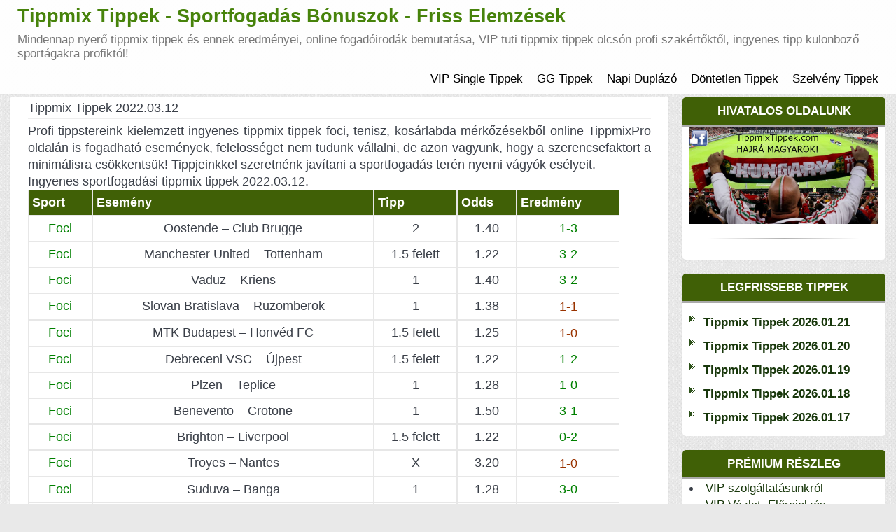

--- FILE ---
content_type: text/html; charset=UTF-8
request_url: https://tippmixtippek.vip/tippmix-tippek-2022-03-12/
body_size: 12139
content:
<!DOCTYPE html><html xmlns="http://www.w3.org/1999/xhtml" xmlns="http://www.w3.org/1999/html" xml:lang="hu"><html lang="hu"><head><title>Tippmix Tippek Sportfogadás Elemzések - Ingyenes Profi Fogadási Tippek</title><meta name="description" content="Ingyenes tippmix tippek, sportfogadás elemzések minden nap, profi fogadási stratégiák, tippmix szelvények indoklásal futball hírek egy helyen."><meta name="keywords" content="tippmix, tippmix tippek, tuti tippek, ingyen tippmix tippek, profi tippek"><meta charset="UTF-8"><meta name="viewport" content="width=device-width, initial-scale=1"><link rel="profile" href="https://tippmixtippek.com/"><meta name='robots' content='index, follow, max-image-preview:large, max-snippet:-1, max-video-preview:-1' /><title>Tippmix Tippek 2022.03.12 - Tippmix Tippek - Sportfogadás Bónuszok - Friss Elemzések</title><link rel="canonical" href="https://tippmixtippek.vip/tippmix-tippek-2022-03-12/" /><meta property="og:locale" content="hu_HU" /><meta property="og:type" content="article" /><meta property="og:title" content="Tippmix Tippek 2022.03.12 - Tippmix Tippek - Sportfogadás Bónuszok - Friss Elemzések" /><meta property="og:description" content="Profi tippstereink kielemzett ingyenes tippmix tippek foci, tenisz, kosárlabda mérkőzésekből online TippmixPro oldalán is fogadható események, felelosséget nem tudunk vállalni, de azon vagyunk, hogy a szerencsefaktort a minimálisra csökkentsük! Tippjeinkkel szeretnénk javítani a sportfogadás terén nyerni vágyók esélyeit. Ingyenes sportfogadási tippmix tippek 2022.03.12. Sport Esemény Tipp Odds Eredmény Foci Oostende &#8211; Club Brugge 2 1.40 [&hellip;]" /><meta property="og:url" content="https://tippmixtippek.vip/tippmix-tippek-2022-03-12/" /><meta property="og:site_name" content="Tippmix Tippek - Sportfogadás Bónuszok - Friss Elemzések" /><meta property="article:published_time" content="2022-03-11T23:33:07+00:00" /><meta property="article:modified_time" content="2022-03-13T13:42:12+00:00" /><meta name="author" content="TippMixx" /><meta name="twitter:card" content="summary_large_image" /><meta name="twitter:label1" content="Szerző:" /><meta name="twitter:data1" content="TippMixx" /><meta name="twitter:label2" content="Becsült olvasási idő" /><meta name="twitter:data2" content="1 perc" /> <script type="application/ld+json" class="yoast-schema-graph">{"@context":"https://schema.org","@graph":[{"@type":"Article","@id":"https://tippmixtippek.vip/tippmix-tippek-2022-03-12/#article","isPartOf":{"@id":"https://tippmixtippek.vip/tippmix-tippek-2022-03-12/"},"author":{"name":"TippMixx","@id":"https://tippmixtippek.vip/#/schema/person/e9701cede24e01e9d44e9995b70c0064"},"headline":"Tippmix Tippek 2022.03.12","datePublished":"2022-03-11T23:33:07+00:00","dateModified":"2022-03-13T13:42:12+00:00","mainEntityOfPage":{"@id":"https://tippmixtippek.vip/tippmix-tippek-2022-03-12/"},"wordCount":262,"articleSection":["tippmix tippek"],"inLanguage":"hu"},{"@type":"WebPage","@id":"https://tippmixtippek.vip/tippmix-tippek-2022-03-12/","url":"https://tippmixtippek.vip/tippmix-tippek-2022-03-12/","name":"Tippmix Tippek 2022.03.12 - Tippmix Tippek - Sportfogadás Bónuszok - Friss Elemzések","isPartOf":{"@id":"https://tippmixtippek.vip/#website"},"datePublished":"2022-03-11T23:33:07+00:00","dateModified":"2022-03-13T13:42:12+00:00","author":{"@id":"https://tippmixtippek.vip/#/schema/person/e9701cede24e01e9d44e9995b70c0064"},"breadcrumb":{"@id":"https://tippmixtippek.vip/tippmix-tippek-2022-03-12/#breadcrumb"},"inLanguage":"hu","potentialAction":[{"@type":"ReadAction","target":["https://tippmixtippek.vip/tippmix-tippek-2022-03-12/"]}]},{"@type":"BreadcrumbList","@id":"https://tippmixtippek.vip/tippmix-tippek-2022-03-12/#breadcrumb","itemListElement":[{"@type":"ListItem","position":1,"name":"Home","item":"https://tippmixtippek.vip/"},{"@type":"ListItem","position":2,"name":"Tippmix Tippek 2022.03.12"}]},{"@type":"WebSite","@id":"https://tippmixtippek.vip/#website","url":"https://tippmixtippek.vip/","name":"Tippmix Tippek - Sportfogadás Bónuszok - Friss Elemzések","description":"Mindennap nyerő tippmix tippek és ennek eredményei, online fogadóirodák bemutatása, VIP tuti tippmix tippek olcsón profi szakértőktől, ingyenes tipp különböző sportágakra profiktól!","potentialAction":[{"@type":"SearchAction","target":{"@type":"EntryPoint","urlTemplate":"https://tippmixtippek.vip/?s={search_term_string}"},"query-input":{"@type":"PropertyValueSpecification","valueRequired":true,"valueName":"search_term_string"}}],"inLanguage":"hu"},{"@type":"Person","@id":"https://tippmixtippek.vip/#/schema/person/e9701cede24e01e9d44e9995b70c0064","name":"TippMixx","image":{"@type":"ImageObject","inLanguage":"hu","@id":"https://tippmixtippek.vip/#/schema/person/image/","url":"https://secure.gravatar.com/avatar/c79d9e10ecd89a82c07b0eb510a2297997f4fb0436f8bd370bc56032d5ed2f62?s=96&d=mm&r=g","contentUrl":"https://secure.gravatar.com/avatar/c79d9e10ecd89a82c07b0eb510a2297997f4fb0436f8bd370bc56032d5ed2f62?s=96&d=mm&r=g","caption":"TippMixx"},"url":"https://tippmixtippek.vip/author/admin2/"}]}</script> <link rel="alternate" type="application/rss+xml" title="Tippmix Tippek - Sportfogadás Bónuszok - Friss Elemzések &raquo; hírcsatorna" href="https://tippmixtippek.vip/feed/" /><link rel="alternate" type="application/rss+xml" title="Tippmix Tippek - Sportfogadás Bónuszok - Friss Elemzések &raquo; hozzászólás hírcsatorna" href="https://tippmixtippek.vip/comments/feed/" /><link rel="alternate" title="oEmbed (JSON)" type="application/json+oembed" href="https://tippmixtippek.vip/wp-json/oembed/1.0/embed?url=https%3A%2F%2Ftippmixtippek.vip%2Ftippmix-tippek-2022-03-12%2F" /><link rel="alternate" title="oEmbed (XML)" type="text/xml+oembed" href="https://tippmixtippek.vip/wp-json/oembed/1.0/embed?url=https%3A%2F%2Ftippmixtippek.vip%2Ftippmix-tippek-2022-03-12%2F&#038;format=xml" /><style type="text/css">.archive #nav-above,
					.archive #nav-below,
					.search #nav-above,
					.search #nav-below,
					.blog #nav-below, 
					.blog #nav-above, 
					.navigation.paging-navigation, 
					.navigation.pagination,
					.pagination.paging-pagination, 
					.pagination.pagination, 
					.pagination.loop-pagination, 
					.bicubic-nav-link, 
					#page-nav, 
					.camp-paging, 
					#reposter_nav-pages, 
					.unity-post-pagination, 
					.wordpost_content .nav_post_link { 
						display: none !important; 
					}
					.single-gallery .pagination.gllrpr_pagination {
						display: block !important; 
					}</style><style id='wp-img-auto-sizes-contain-inline-css' type='text/css'>img:is([sizes=auto i],[sizes^="auto," i]){contain-intrinsic-size:3000px 1500px}
/*# sourceURL=wp-img-auto-sizes-contain-inline-css */</style><link data-optimized="2" rel="stylesheet" href="https://tippmixtippek.vip/wp-content/litespeed/css/b459726e205f1665c233a2335180daad.css?ver=0212b" /><style id='global-styles-inline-css' type='text/css'>:root{--wp--preset--aspect-ratio--square: 1;--wp--preset--aspect-ratio--4-3: 4/3;--wp--preset--aspect-ratio--3-4: 3/4;--wp--preset--aspect-ratio--3-2: 3/2;--wp--preset--aspect-ratio--2-3: 2/3;--wp--preset--aspect-ratio--16-9: 16/9;--wp--preset--aspect-ratio--9-16: 9/16;--wp--preset--color--black: #000000;--wp--preset--color--cyan-bluish-gray: #abb8c3;--wp--preset--color--white: #ffffff;--wp--preset--color--pale-pink: #f78da7;--wp--preset--color--vivid-red: #cf2e2e;--wp--preset--color--luminous-vivid-orange: #ff6900;--wp--preset--color--luminous-vivid-amber: #fcb900;--wp--preset--color--light-green-cyan: #7bdcb5;--wp--preset--color--vivid-green-cyan: #00d084;--wp--preset--color--pale-cyan-blue: #8ed1fc;--wp--preset--color--vivid-cyan-blue: #0693e3;--wp--preset--color--vivid-purple: #9b51e0;--wp--preset--gradient--vivid-cyan-blue-to-vivid-purple: linear-gradient(135deg,rgb(6,147,227) 0%,rgb(155,81,224) 100%);--wp--preset--gradient--light-green-cyan-to-vivid-green-cyan: linear-gradient(135deg,rgb(122,220,180) 0%,rgb(0,208,130) 100%);--wp--preset--gradient--luminous-vivid-amber-to-luminous-vivid-orange: linear-gradient(135deg,rgb(252,185,0) 0%,rgb(255,105,0) 100%);--wp--preset--gradient--luminous-vivid-orange-to-vivid-red: linear-gradient(135deg,rgb(255,105,0) 0%,rgb(207,46,46) 100%);--wp--preset--gradient--very-light-gray-to-cyan-bluish-gray: linear-gradient(135deg,rgb(238,238,238) 0%,rgb(169,184,195) 100%);--wp--preset--gradient--cool-to-warm-spectrum: linear-gradient(135deg,rgb(74,234,220) 0%,rgb(151,120,209) 20%,rgb(207,42,186) 40%,rgb(238,44,130) 60%,rgb(251,105,98) 80%,rgb(254,248,76) 100%);--wp--preset--gradient--blush-light-purple: linear-gradient(135deg,rgb(255,206,236) 0%,rgb(152,150,240) 100%);--wp--preset--gradient--blush-bordeaux: linear-gradient(135deg,rgb(254,205,165) 0%,rgb(254,45,45) 50%,rgb(107,0,62) 100%);--wp--preset--gradient--luminous-dusk: linear-gradient(135deg,rgb(255,203,112) 0%,rgb(199,81,192) 50%,rgb(65,88,208) 100%);--wp--preset--gradient--pale-ocean: linear-gradient(135deg,rgb(255,245,203) 0%,rgb(182,227,212) 50%,rgb(51,167,181) 100%);--wp--preset--gradient--electric-grass: linear-gradient(135deg,rgb(202,248,128) 0%,rgb(113,206,126) 100%);--wp--preset--gradient--midnight: linear-gradient(135deg,rgb(2,3,129) 0%,rgb(40,116,252) 100%);--wp--preset--font-size--small: 13px;--wp--preset--font-size--medium: 20px;--wp--preset--font-size--large: 36px;--wp--preset--font-size--x-large: 42px;--wp--preset--spacing--20: 0.44rem;--wp--preset--spacing--30: 0.67rem;--wp--preset--spacing--40: 1rem;--wp--preset--spacing--50: 1.5rem;--wp--preset--spacing--60: 2.25rem;--wp--preset--spacing--70: 3.38rem;--wp--preset--spacing--80: 5.06rem;--wp--preset--shadow--natural: 6px 6px 9px rgba(0, 0, 0, 0.2);--wp--preset--shadow--deep: 12px 12px 50px rgba(0, 0, 0, 0.4);--wp--preset--shadow--sharp: 6px 6px 0px rgba(0, 0, 0, 0.2);--wp--preset--shadow--outlined: 6px 6px 0px -3px rgb(255, 255, 255), 6px 6px rgb(0, 0, 0);--wp--preset--shadow--crisp: 6px 6px 0px rgb(0, 0, 0);}:where(.is-layout-flex){gap: 0.5em;}:where(.is-layout-grid){gap: 0.5em;}body .is-layout-flex{display: flex;}.is-layout-flex{flex-wrap: wrap;align-items: center;}.is-layout-flex > :is(*, div){margin: 0;}body .is-layout-grid{display: grid;}.is-layout-grid > :is(*, div){margin: 0;}:where(.wp-block-columns.is-layout-flex){gap: 2em;}:where(.wp-block-columns.is-layout-grid){gap: 2em;}:where(.wp-block-post-template.is-layout-flex){gap: 1.25em;}:where(.wp-block-post-template.is-layout-grid){gap: 1.25em;}.has-black-color{color: var(--wp--preset--color--black) !important;}.has-cyan-bluish-gray-color{color: var(--wp--preset--color--cyan-bluish-gray) !important;}.has-white-color{color: var(--wp--preset--color--white) !important;}.has-pale-pink-color{color: var(--wp--preset--color--pale-pink) !important;}.has-vivid-red-color{color: var(--wp--preset--color--vivid-red) !important;}.has-luminous-vivid-orange-color{color: var(--wp--preset--color--luminous-vivid-orange) !important;}.has-luminous-vivid-amber-color{color: var(--wp--preset--color--luminous-vivid-amber) !important;}.has-light-green-cyan-color{color: var(--wp--preset--color--light-green-cyan) !important;}.has-vivid-green-cyan-color{color: var(--wp--preset--color--vivid-green-cyan) !important;}.has-pale-cyan-blue-color{color: var(--wp--preset--color--pale-cyan-blue) !important;}.has-vivid-cyan-blue-color{color: var(--wp--preset--color--vivid-cyan-blue) !important;}.has-vivid-purple-color{color: var(--wp--preset--color--vivid-purple) !important;}.has-black-background-color{background-color: var(--wp--preset--color--black) !important;}.has-cyan-bluish-gray-background-color{background-color: var(--wp--preset--color--cyan-bluish-gray) !important;}.has-white-background-color{background-color: var(--wp--preset--color--white) !important;}.has-pale-pink-background-color{background-color: var(--wp--preset--color--pale-pink) !important;}.has-vivid-red-background-color{background-color: var(--wp--preset--color--vivid-red) !important;}.has-luminous-vivid-orange-background-color{background-color: var(--wp--preset--color--luminous-vivid-orange) !important;}.has-luminous-vivid-amber-background-color{background-color: var(--wp--preset--color--luminous-vivid-amber) !important;}.has-light-green-cyan-background-color{background-color: var(--wp--preset--color--light-green-cyan) !important;}.has-vivid-green-cyan-background-color{background-color: var(--wp--preset--color--vivid-green-cyan) !important;}.has-pale-cyan-blue-background-color{background-color: var(--wp--preset--color--pale-cyan-blue) !important;}.has-vivid-cyan-blue-background-color{background-color: var(--wp--preset--color--vivid-cyan-blue) !important;}.has-vivid-purple-background-color{background-color: var(--wp--preset--color--vivid-purple) !important;}.has-black-border-color{border-color: var(--wp--preset--color--black) !important;}.has-cyan-bluish-gray-border-color{border-color: var(--wp--preset--color--cyan-bluish-gray) !important;}.has-white-border-color{border-color: var(--wp--preset--color--white) !important;}.has-pale-pink-border-color{border-color: var(--wp--preset--color--pale-pink) !important;}.has-vivid-red-border-color{border-color: var(--wp--preset--color--vivid-red) !important;}.has-luminous-vivid-orange-border-color{border-color: var(--wp--preset--color--luminous-vivid-orange) !important;}.has-luminous-vivid-amber-border-color{border-color: var(--wp--preset--color--luminous-vivid-amber) !important;}.has-light-green-cyan-border-color{border-color: var(--wp--preset--color--light-green-cyan) !important;}.has-vivid-green-cyan-border-color{border-color: var(--wp--preset--color--vivid-green-cyan) !important;}.has-pale-cyan-blue-border-color{border-color: var(--wp--preset--color--pale-cyan-blue) !important;}.has-vivid-cyan-blue-border-color{border-color: var(--wp--preset--color--vivid-cyan-blue) !important;}.has-vivid-purple-border-color{border-color: var(--wp--preset--color--vivid-purple) !important;}.has-vivid-cyan-blue-to-vivid-purple-gradient-background{background: var(--wp--preset--gradient--vivid-cyan-blue-to-vivid-purple) !important;}.has-light-green-cyan-to-vivid-green-cyan-gradient-background{background: var(--wp--preset--gradient--light-green-cyan-to-vivid-green-cyan) !important;}.has-luminous-vivid-amber-to-luminous-vivid-orange-gradient-background{background: var(--wp--preset--gradient--luminous-vivid-amber-to-luminous-vivid-orange) !important;}.has-luminous-vivid-orange-to-vivid-red-gradient-background{background: var(--wp--preset--gradient--luminous-vivid-orange-to-vivid-red) !important;}.has-very-light-gray-to-cyan-bluish-gray-gradient-background{background: var(--wp--preset--gradient--very-light-gray-to-cyan-bluish-gray) !important;}.has-cool-to-warm-spectrum-gradient-background{background: var(--wp--preset--gradient--cool-to-warm-spectrum) !important;}.has-blush-light-purple-gradient-background{background: var(--wp--preset--gradient--blush-light-purple) !important;}.has-blush-bordeaux-gradient-background{background: var(--wp--preset--gradient--blush-bordeaux) !important;}.has-luminous-dusk-gradient-background{background: var(--wp--preset--gradient--luminous-dusk) !important;}.has-pale-ocean-gradient-background{background: var(--wp--preset--gradient--pale-ocean) !important;}.has-electric-grass-gradient-background{background: var(--wp--preset--gradient--electric-grass) !important;}.has-midnight-gradient-background{background: var(--wp--preset--gradient--midnight) !important;}.has-small-font-size{font-size: var(--wp--preset--font-size--small) !important;}.has-medium-font-size{font-size: var(--wp--preset--font-size--medium) !important;}.has-large-font-size{font-size: var(--wp--preset--font-size--large) !important;}.has-x-large-font-size{font-size: var(--wp--preset--font-size--x-large) !important;}
/*# sourceURL=global-styles-inline-css */</style><style id='classic-theme-styles-inline-css' type='text/css'>/*! This file is auto-generated */
.wp-block-button__link{color:#fff;background-color:#32373c;border-radius:9999px;box-shadow:none;text-decoration:none;padding:calc(.667em + 2px) calc(1.333em + 2px);font-size:1.125em}.wp-block-file__button{background:#32373c;color:#fff;text-decoration:none}
/*# sourceURL=/wp-includes/css/classic-themes.min.css */</style> <script type="text/javascript" src="https://tippmixtippek.vip/wp-includes/js/jquery/jquery.min.js?ver=3.7.1" id="jquery-core-js"></script> <script data-optimized="1" type="text/javascript" src="https://tippmixtippek.vip/wp-content/litespeed/js/b04d9533e23b3e2ce470f3f5779d8e4c.js?ver=6231f" id="jquery-migrate-js"></script> <link rel="https://api.w.org/" href="https://tippmixtippek.vip/wp-json/" /><link rel="alternate" title="JSON" type="application/json" href="https://tippmixtippek.vip/wp-json/wp/v2/posts/32093" /><link rel="EditURI" type="application/rsd+xml" title="RSD" href="https://tippmixtippek.vip/xmlrpc.php?rsd" /><link rel='shortlink' href='https://tippmixtippek.vip/?p=32093' /><link rel="icon" href="https://tippmixtippek.vip/wp-content/uploads/2024/03/cropped-favicon-32x32-1-1-32x32.png" sizes="32x32" /><link rel="icon" href="https://tippmixtippek.vip/wp-content/uploads/2024/03/cropped-favicon-32x32-1-1-192x192.png" sizes="192x192" /><link rel="apple-touch-icon" href="https://tippmixtippek.vip/wp-content/uploads/2024/03/cropped-favicon-32x32-1-1-180x180.png" /><meta name="msapplication-TileImage" content="https://tippmixtippek.vip/wp-content/uploads/2024/03/cropped-favicon-32x32-1-1-270x270.png" /><style type="text/css" id="wp-custom-css">.navbar-header .site-title {
  font-size: 27px !important;
}
* {
  font-size: 100.7% !important;
}

/* Alap betűméret növelés az egész oldalon, kivéve a fejlécet */
body :not(header) {
  font-size: 100%;
}

/* Oldalszélesség növelése, kivéve a fejlécet */
body :not(header) .container,
body :not(header) .wrapper {
  max-width: 1400px;
  width: 100%;
  margin: 0 auto;
}


/* Tablazat costum kod */
.tablepress-id-2 thead th {
    background-color: #5aa95b;
}
.rightCol .heading, .leftCol .heading {
    background: #406006;
}
.widget {
    padding: 0 25px;
}

td.bal {
    text-align: left;
}
td.zold {
    color: green;
}

table.ujtable td {
    text-align: center;
}

thead {
    color: #fff;
    background: #406006;
    text-align: left;
}
table {
	width: 95%;
	margin: 0 auto 20px auto;
}

td, th {
    padding: 5px;
    border: 1px #e7e7e7 solid;
}
body, html {
    background: #e9e9e9 url(https://tippmixtippek.vip/wp-content/themes/contango/images/bg-pattern.png);
}
.navbar-header .site-title {
    color: #47830b;
}
dd.comments {
    display: none;
}
header, .header-part {
    margin-bottom: 5px;
}
.midCol_bcg {
    padding: 0px;
}
.modified {
    display: none;
}
.cat-links {
    display: none;
}

header .navbar .nav > li > a {padding: 10px 10px;}
.navbar .nav > li > a:focus, .navbar .nav > li > a:hover {background-color: #4bd854;}
div[class^="blog"] .item > .page-article > *, div[class^="blog"] .item p.tags, .item-page > div.articleBody > p, .item-page > p {
    font-size: 15px;
}
.widget {
    padding: 0px;
}
header .navbar .nav > li > a {
    font-size: 17px;
}
.navbar .nav>.active:first-child>a, .navbar .nav>.active:first-child>a:hover, .navbar .nav>.active:first-child>a:focus, .navbar .nav>.active>a, .navbar .nav>.active>a:hover, .navbar .nav>.active>a:focus {
    color: #111;
    background: #d2ddc3;
    text-decoration: none;
}
.dropdown-menu>li>a:hover, .dropdown-menu>li>a:focus, .dropdown-submenu:hover>a, .dropdown-submenu:focus>a {
    text-decoration: none;
    background-color: #d2ddc3;
}
.navbar-header .site-title {
    font-size: 27px;
    line-height: 1;

}
@media (max-width: 600px){
div[class^="blog"] .item .page-header > h2 {
    font-size: 20px;
    line-height: 1.2;
	}}
div[class^="blog"] .items-leading .blog-inform.info-details, .items-row .col-sm-12 > .blog-inform {
    min-height: 50
px
;
    display: none;
}
.tablepress .odd td {
    background-color: #ffffff;
}
.tablepress td, .tablepress th {
    padding: 2px;
}
.h1, h1 {
    font-size: 26px;
}
.tablepress .row-hover tr:hover td {
     background-color: #ffffff; 
}
html, body {
    font-size: 16px;
}
.tablepress tbody td, .tablepress tfoot th {
    border-top: 0px solid #ddd;
}
.navigation.posts-navigation {
    display: none;
}
.wp-paginate .current {
    color: #fff;
    background: #678638;
}
.tablepress tfoot th, .tablepress thead th {
    background-color: #1a6f22;
}
.dropdown-menu {
    min-width: 180px;}
p#private-area-message {
    max-width: 700px;
}
table#tablepress-21 {
    border: 2px solid #ddd;
}
table#tablepress-21 td {
    vertical-align: inherit;
}
table#tablepress-21 tr, table#tablepress-21 td {border: 1px solid #ddd;}
.navbar-header small {
    font-size: 15px;
}
section.error-404 p {
    color: green;
}

.error-404 h3 {
    color: green;
}

.error-404 a {

  color: #337ab7; 
}

@media (max-width: 568px)
.error-404 h3 {
    font-size: 25px; !important
}
.widget iframe {
    height: revert-layer;
}</style><meta name="google-site-verification" content="Bx4Lph50gRvlF9DHUbB9v-EyHOIZpZ8I1IL8-EywgEM" /><link rel="shortcut icon" href="/favicon.ico" type="image/x-icon"><link rel="icon" type="image/png" sizes="32x32" href="/favicon32.png"><link rel="icon" type="image/png" sizes="16x16" href="/favicon16.png"></head><body class="wp-singular post-template-default single single-post postid-32093 single-format-standard wp-theme-kodiak-football-sport"><div class="mainWrapper"><header><nav class="navbar navbar-default"><div class="container"><div class="navbar-header">					<button type="button" class="navbar-toggle collapsed" data-toggle="collapse" data-target="#bs-example-navbar-collapse-1">
<span class="sr-only">
Toggle navigation						</span>
<span class="icon-bar"></span>
<span class="icon-bar"></span>
<span class="icon-bar"></span>
</button><a href="https://tippmixtippek.vip/" class="navbar-brand" rel="home" itemprop="url" target="_self"><div class="site-title">Tippmix Tippek - Sportfogadás Bónuszok - Friss Elemzések</div>
<small class="site-description">Mindennap nyerő tippmix tippek és ennek eredményei, online fogadóirodák bemutatása, VIP tuti tippmix tippek olcsón profi szakértőktől, ingyenes tipp különböző sportágakra profiktól!</small>
</a></div><div class="collapse navbar-collapse" id="bs-example-navbar-collapse-1"><ul id="menu-fomenu" class="nav navbar-right"><li itemscope="itemscope" itemtype="https://www.schema.org/SiteNavigationElement" id="menu-item-40357" class="menu-item menu-item-type-post_type menu-item-object-page menu-item-40357"><a title="VIP Single Tippek" href="https://tippmixtippek.vip/tuti-tippek/">VIP Single Tippek</a></li><li itemscope="itemscope" itemtype="https://www.schema.org/SiteNavigationElement" id="menu-item-40362" class="menu-item menu-item-type-post_type menu-item-object-page menu-item-40362"><a title="GG Tippek" href="https://tippmixtippek.vip/tuti-tippek/gg-tippek/">GG Tippek</a></li><li itemscope="itemscope" itemtype="https://www.schema.org/SiteNavigationElement" id="menu-item-40361" class="menu-item menu-item-type-post_type menu-item-object-page menu-item-40361"><a title="Napi Duplázó" href="https://tippmixtippek.vip/tuti-tippek/napi-duplazo/">Napi Duplázó</a></li><li itemscope="itemscope" itemtype="https://www.schema.org/SiteNavigationElement" id="menu-item-40360" class="menu-item menu-item-type-post_type menu-item-object-page menu-item-40360"><a title="Döntetlen Tippek" href="https://tippmixtippek.vip/tuti-tippek/dontetlen-tippek/">Döntetlen Tippek</a></li><li itemscope="itemscope" itemtype="https://www.schema.org/SiteNavigationElement" id="menu-item-40359" class="menu-item menu-item-type-post_type menu-item-object-page menu-item-40359"><a title="Szelvény Tippek" href="https://tippmixtippek.vip/tuti-tippek/szelveny-tippek/">Szelvény Tippek</a></li></ul></div></div></nav><div class="clearfix"></div></header><div class="bodyMain"><div class="container"><div class="mainContent"><link rel="shortcut icon" href="/favicon.ico" type="image/x-icon"> <script async src="https://www.googletagmanager.com/gtag/js?id=G-TPR44EEQ0J"></script> <script>window.dataLayer = window.dataLayer || [];
  function gtag(){dataLayer.push(arguments);}
  gtag('js', new Date());

  gtag('config', 'G-TPR44EEQ0J');</script><div class="row"><div class="col-xs-12 col-md-9 middle mright"><div class="col-xs-12 midCol_bcg  o_crumb"></div><div class="midCol midCol-middle single"><main id="main" class="site-main" role="main"><div class="blog "><div class="items-leading"><div id="post-32093" class="item item-32093"><div class="blog-inform info-details"><div class="details"><dl class="article-info muted"><div class="info info-1"><dd class="createdby"><i class="fa fa-user fa-lg" aria-hidden="true"></i><span class="author vcard"><a class="url fn n" href="https://tippmixtippek.vip/author/admin2/">TippMixx</a></span></dd><dd class="comments"><i class="fa fa-comment fa-lg" aria-hidden="true"></i>0</dd></div><div class="info info-2"><dd class="published"><i class="fa fa-calendar-check-o fa-lg" aria-hidden="true"></i><time class="entry-date published" datetime="2022-03-12T00:33:07+01:00">március 12, 2022</time></dd><dd class="modified"><i class="fa fa-clock-o fa-lg" aria-hidden="true"></i><time class="updated" datetime="2022-03-13T14:42:12+01:00">március 13, 2022</time></dd></div></dl></div></div><div class="page-header"><h1 class="entry-title">Tippmix Tippek 2022.03.12</h1></div><div class="page-article"><p>Profi tippstereink kielemzett ingyenes tippmix tippek foci, tenisz, kosárlabda mérkőzésekből online TippmixPro oldalán is fogadható események, felelosséget nem tudunk vállalni, de azon vagyunk, hogy a szerencsefaktort a minimálisra csökkentsük! Tippjeinkkel szeretnénk javítani a sportfogadás terén nyerni vágyók esélyeit.<br />
Ingyenes sportfogadási tippmix tippek 2022.03.12.</p><table id="tabel" class="ujtable" style="height: 105px;" width="550" cellspacing="0" cellpadding="0"><thead><tr><th>Sport</th><th>Esemény</th><th>Tipp</th><th>Odds</th><th>Eredmény</th></tr></thead><tbody><tr class="odd"><td class="zold">Foci</td><td class="bal">Oostende &#8211; Club Brugge</td><td>2</td><td>1.40</td><td class="zold">1-3</td></tr><tr class="odd"><td class="zold">Foci</td><td class="bal">Manchester United &#8211; Tottenham</td><td>1.5 felett</td><td>1.22</td><td class="zold">3-2</td></tr><tr class="odd"><td class="zold">Foci</td><td class="bal">Vaduz &#8211; Kriens</td><td>1</td><td>1.40</td><td class="zold">3-2</td></tr><tr class="odd"><td class="zold">Foci</td><td class="bal">Slovan Bratislava &#8211; Ruzomberok</td><td>1</td><td>1.38</td><td class="zold"><span style="color: #993300;">1-1</span></td></tr><tr class="odd"><td class="zold">Foci</td><td class="bal">MTK Budapest &#8211; Honvéd FC</td><td>1.5 felett</td><td>1.25</td><td class="zold"><span style="color: #993300;">1-0</span></td></tr><tr class="odd"><td class="zold">Foci</td><td class="bal">Debreceni VSC &#8211; Újpest</td><td>1.5 felett</td><td>1.22</td><td class="zold">1-2</td></tr><tr class="odd"><td class="zold">Foci</td><td class="bal">Plzen &#8211; Teplice</td><td>1</td><td>1.28</td><td class="zold">1-0</td></tr><tr class="odd"><td class="zold">Foci</td><td class="bal">Benevento &#8211; Crotone</td><td>1</td><td>1.50</td><td class="zold">3-1</td></tr><tr class="odd"><td class="zold">Foci</td><td class="bal">Brighton &#8211; Liverpool</td><td>1.5 felett</td><td>1.22</td><td class="zold">0-2</td></tr><tr class="odd"><td class="zold">Foci</td><td class="bal">Troyes &#8211; Nantes</td><td>X</td><td>3.20</td><td class="zold"><span style="color: #993300;">1-0</span></td></tr><tr class="odd"><td class="zold">Foci</td><td class="bal">Suduva &#8211; Banga</td><td>1</td><td>1.28</td><td class="zold">3-0</td></tr><tr class="odd"><td class="zold">Tenisz</td><td class="bal">Medvedev D. &#8211; Machac T.</td><td>2:0</td><td>1.20</td><td class="zold">2-0</td></tr><tr class="odd"><td class="zold">Tenisz</td><td class="bal">Alcaraz C. &#8211; McDonald M.</td><td>1</td><td>1.28</td><td class="zold">2-0</td></tr><tr class="odd"><td class="zold">Tenisz</td><td class="bal">Osaka N. &#8211; Kudermetova V.</td><td>1</td><td>1.33</td><td class="zold"><span style="color: #993300;">0-2</span></td></tr><tr class="odd"><td class="zold">Kosárl</td><td class="bal">Körmend &#8211; Soproni KC</td><td>1</td><td>1.70</td><td class="zold">84-77</td></tr><tr class="odd"><td class="zold">Kézila</td><td class="bal">DVSC S. N &#8211; Vác N</td><td>1</td><td>1.27</td><td class="zold">30-25</td></tr></tbody></table><p>Ajánlott fogadóirodák és bónuszok!<br />
Szelvényajánló!</p><table style="height: 158px;" border="1" width="588"><tbody><tr bgcolor="#d6d93b"><td width="230" height="27"><div class="style16 style17" align="center">Mérkozés</div></td><td width="280"><div class="style21" align="center">Tipp</div></td><td width="63"><div align="center">Odds</div></td><td width="74"><div align="center">E.Odds</div></td></tr><tr bgcolor="#d3decc"><td height="20">Nottingham &#8211; Reading</td><td style="text-align: center;">1</td><td><div class="style15" align="center">1,53</div></td><td rowspan="1"><div class="style30" align="center"><div align="center"><span style="color: #000000;">16,661</span></div></div></td></tr><tr bgcolor="#79b557"><td height="20">Brentford &#8211; Burnley</td><td><div class="style15" align="center">Mindkét csapat szerez gólt | Igen</div></td><td><div class="style15" align="center"><span style="color: #008000;"><span style="color: #333333;">2,00</span><br />
</span></div></td></tr><tr bgcolor="#d3decc"><td height="20">Mönchengladbach &#8211; Hertha BSC</td><td style="text-align: center;">1</td><td><div class="style15" align="center">1,65</div></td></tr><tr bgcolor="#79b557"><td height="20">Sparta Rotterdam &#8211; G.A. Eagles</td><td style="text-align: center;">Mindkét csapat szerez gólt | Igen</td><td><div class="style30" align="center">2,00</div></td></tr><tr bgcolor="#d3decc"><td height="20">Villarreal &#8211; Celta Vigo</td><td style="text-align: center;">1</td><td><div class="style30" align="center">1,65</div></td></tr></tbody></table><p>Tét: 1000 Ft<br />
<span style="color: #000000;">Várható Nyeremény</span>: <span style="color: #008000;">16661 Ft</span><br />
Sikeres sportfogadást és nyertes szelvényt kívánunk minden tagunknak a mai játéknaphoz!</p><p style="text-align: center;">Tartsatok velunk máskor is!</p></div>
<span class="cat-links">Posted in <a href="https://tippmixtippek.vip/category/tippmix-tippek/" rel="category tag">tippmix tippek</a></span><hr></div></div></div><nav class="navigation post-navigation" aria-label=" "><h2 class="screen-reader-text"></h2><div class="nav-links"><div class="nav-previous"><a href="https://tippmixtippek.vip/tippmix-tippek-2022-03-11/" rel="prev"><span class="post-title">Tippmix Tippek 2022.03.11</span><span class="meta-nav" aria-hidden="true"><i class="fa fa-long-arrow-left fa-lg" aria-hidden="true"></i></span></a></div><div class="nav-next"><a href="https://tippmixtippek.vip/tippmix-tippek-2022-03-13/" rel="next"><span class="post-title">Tippmix Tippek 2022.03.13</span><span class="meta-nav" aria-hidden="true"><i class="fa fa-long-arrow-right fa-lg" aria-hidden="true"></i></span></a></div></div></nav><div class="navigation"></div></main></div></div><div class="col-xs-12 col-md-3 rightCol "><div class="widget_text widget widget_custom_html"><div class="heading"><h3 class="text-left">Hivatalos Oldalunk</h3></div><div class="textwidget custom-html-widget"><a href="https://www.facebook.com/TT.netKapcsolat/" target="_blank" style="200px; top: 250px; z-index: 250;"><img src="https://tippmixtippek.vip/wp-content/uploads/2024/06/euro-2024.jpg" title="tippmix tippek"></a><hr align="center" size="2" width="80%" /></div></div><div class="widget widget_recent_entries"><div class="heading"><h3 class="text-left">Legfrissebb Tippek</h3></div><ul><li>
<a href="https://tippmixtippek.vip/tippmix-tippek-2026-01-21/">Tippmix Tippek 2026.01.21</a></li><li>
<a href="https://tippmixtippek.vip/tippmix-tippek-2026-01-20/">Tippmix Tippek 2026.01.20</a></li><li>
<a href="https://tippmixtippek.vip/tippmix-tippek-2026-01-19/">Tippmix Tippek 2026.01.19</a></li><li>
<a href="https://tippmixtippek.vip/tippmix-tippek-2026-01-18/">Tippmix Tippek 2026.01.18</a></li><li>
<a href="https://tippmixtippek.vip/tippmix-tippek-2026-01-17/">Tippmix Tippek 2026.01.17</a></li></ul></div><div class="widget_text widget widget_custom_html"><div class="heading"><h3 class="text-left">Prémium Részleg</h3></div><div class="textwidget custom-html-widget"><li><a href="https://tippmixtippek.vip/hasznos-utmutatok/vip-szolgaltatasunkrol/" target="_blank">VIP szolgáltatásunkról</a></li><li><a href="https://tippmixtippek.vip/hasznos-utmutatok/elemzesek/v-i-p/" target="_blank">VIP Vázlat, Előrejelzés</a></li><li><a href="https://tippmixtippek.vip/premium-statisztika-reszleg/" target="_blank">Prémium Statisztika Részleg</a></li></div></div><div class="widget_text widget widget_custom_html"><div class="heading"><h3 class="text-left">Hasznos információk</h3></div><div class="textwidget custom-html-widget">*Futball tippek és elemzések
*<a href="https://tippmixtippek.vip/penzkereses-online-sportfogadassal/" target="_blank">Pénzkeresés Sportfogadással</a><li><a href="https://tippmixtippek.vip/layback-atvaltas/" target="_blank">Lay/Back Átváltás</a></li><li><a href="https://tippmixtippek.vip/az-azsiai-handikep/" target="_blank">Az ázsiai handikep</a></li>
<a href="https://tippmixtippek.vip/sportfogadas-kockazatok-nelkul/" target="_blank">Arbitrázs Sportfogadás</a><li><a href="https://tippmixtippek.vip/sportfogadasi-tipp-beton-biztos-strategia/" target="_blank">Beton biztos stratégia</a></li><li><a href="https://tippmixtippek.vip/vip-fogadasi-tippek/" target="_blank">VIP Fogadási Tippek</a></li><li><a href="https://tippmixtippek.vip/altalanos-szerzodesi-feltetelek/" target="_blank">Általános Szerződési Feltételek</a></li><li><a href="https://tippmixtippek.vip/gyakori-kerdesek/" target="_blank">Gyakori Kérdések</a></li><li><a href="https://tippmixtippek.vip/tippmix-kalkulator/" target="_blank">Tippmix Kalkulátor</a></li><li><a href="https://tippmixtippek.vip/tenisz-tippek-sportfogadashoz/" target="_blank">Tenisz Tippek Sportfogadáshoz</a></li></div></div><div class="widget_text widget widget_custom_html"><div class="textwidget custom-html-widget">ℹ️A tippmixtippek.vip egy független sport statisztikai elemzésekkel foglalkozó weboldal, NEM foglalkozik tiltott szerencsejáték-szervezéssel! A weboldal csak fogadási tippeket, ötleteket és stratégiákat nyújt a játékosok számára teljesen ingyen!<br>
Célunk, hogy a nagyobb százalékos értékeket, mérkőzés kimenetel valószínűség 1/odds (ValueBetting) felkeressük és megosszuk Veletek.<br>
Játssz Magyarországon legálisan működő online szerencsejáték szolgáltató oldalakon!<br>
A hazai szolgáltatóknál nyert pénz adómentes, nem kell jövedelemadót fizetni!</div></div><div class="widget widget_media_image"><a href="https://www.gamblingtherapy.org/hu"><img width="80" height="40" src="https://tippmixtippek.vip/wp-content/uploads/2021/08/18.png.webp" class="image wp-image-27950  attachment-full size-full" alt="" style="max-width: 100%; height: auto;" decoding="async" loading="lazy" /></a></div><div class="widget_text widget widget_custom_html"><div class="heading"><h3 class="text-left">18+ Játssz felelősen</h3></div><div class="textwidget custom-html-widget">Játssz felelősségteljesen! 18+ részvételi feltételek érvényesek. <br>A túlzásba vitt szerencsejáték függőséget okozhat!
<br><h5>
Hasznos tanácsok <a href="https://ezcsakjatek.hu/" target="_blank" rel="noopener"><span style="color: #008000;">ezcsakjatek.hu</span></a></h5>
You must be 18 years old or over to use this site.
Please bet responsibly.</div></div><div class="widget_text widget widget_custom_html"><div class="heading"><h3 class="text-left">Élő sportcsatornák!</h3></div><div class="textwidget custom-html-widget">Élő sport stream csatornák ingyen!
* <a href="https://play4you.icu/e/r4a6g0bb5t" target="_blank">M4 Sport</a>
* Sport 1
* Network4
* Match 4 * Arena 4 * Spíler 1 * Eurosport 2 * Sport 2
* <a href="https://player.mediaklikk.hu/playernew/player.php?video=mtv4plus">M4 Sport+</a></div></div></div></div></div></div></div><footer><div class="footerBg col-xs-12"><div class="footerCont"><div class="container"><div class="col-xs-12 col-sm-3 kfMenu"><div class="row-left"></div></div><div class="col-xs-12 col-sm-3 kfMenu"></div><div class="col-xs-12 col-sm-3 kfMenu"></div><div class="col-xs-12 col-sm-3 kfMenu"><div class="row-right"></div></div>
<span class="col-xs-12 cprght"><div class="row">
Copyright &copy;							2026							Tippmix Tippek - Sportfogadás Bónuszok - Friss Elemzések</div><div class="row"></div><div class="row"></div>
</span></div></div></div></footer><div id="to-top" style="display: block;">
<a href="#" rel="nofollow" class="clicktop">TO TOP</a></div></div> <script type="speculationrules">{"prefetch":[{"source":"document","where":{"and":[{"href_matches":"/*"},{"not":{"href_matches":["/wp-*.php","/wp-admin/*","/wp-content/uploads/*","/wp-content/*","/wp-content/plugins/*","/wp-content/themes/kodiak-football-sport/*","/*\\?(.+)"]}},{"not":{"selector_matches":"a[rel~=\"nofollow\"]"}},{"not":{"selector_matches":".no-prefetch, .no-prefetch a"}}]},"eagerness":"conservative"}]}</script> <script data-optimized="1" type="text/javascript" src="https://tippmixtippek.vip/wp-content/litespeed/js/6983a393641edec27d855190d4adb103.js?ver=bf031" id="bootstrap-js"></script> <script data-optimized="1" type="text/javascript" src="https://tippmixtippek.vip/wp-content/litespeed/js/dd64d141ba9c3476b8efa9340da62478.js?ver=a970b" id="kodiak-navigation-js"></script> <script data-optimized="1" type="text/javascript" src="https://tippmixtippek.vip/wp-content/litespeed/js/59b4c5c7a0b2bd4001f6124958b0a50d.js?ver=09a56" id="kodiak-skip-link-focus-fix-js"></script> </body></html>
<!-- Page optimized by LiteSpeed Cache @2026-01-21 14:47:24 -->

<!-- Page cached by LiteSpeed Cache 7.7 on 2026-01-21 14:47:24 -->